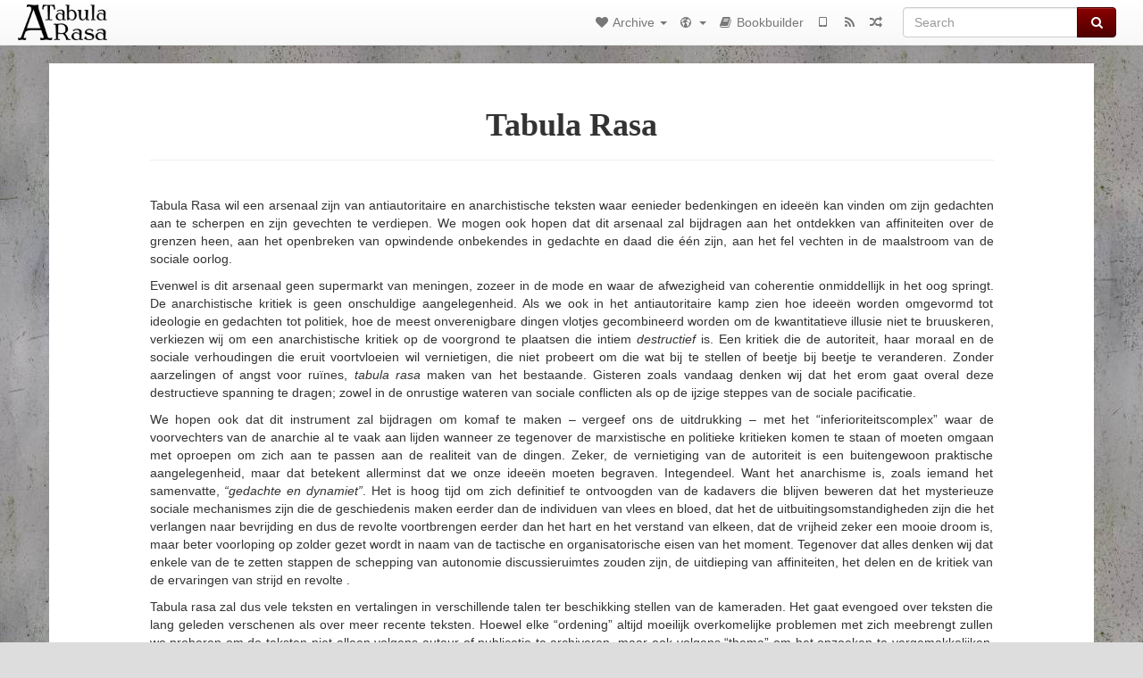

--- FILE ---
content_type: text/html; charset=utf-8
request_url: https://tabularasa.anarhija.net/special/index-nl?v=1518857516
body_size: 5909
content:
<!DOCTYPE html>
<html lang="en">
  <head>
    <meta charset="utf-8" />
    <meta name="viewport" content="width=device-width, initial-scale=1" />
    <title>Tabula Rasa | Tabula Rasa</title>
    <meta name="generator" content="AMuseWiki - https://amusewiki.org" />
    <meta name="description" content="Tabula Rasa" />
    <link rel="shortcut icon"
          href="https://tabularasa.anarhija.net/sitefiles/atr/favicon.ico" />
    
    <link rel="icon"             href="https://tabularasa.anarhija.net/sitefiles/atr/opengraph.png" type="image/png" />
    <link rel="apple-touch-icon" href="https://tabularasa.anarhija.net/sitefiles/atr/opengraph.png" type="image/png" />
    <link rel="search" href="https://tabularasa.anarhija.net/opensearch.xml"
          type="application/opensearchdescription+xml"
          title="Tabula Rasa">
    <link rel="alternate" type="application/rss+xml"
          title="Tabula Rasa" href="https://tabularasa.anarhija.net/feed" />
    <link rel="alternate" type="application/atom+xml;profile=opds-catalog;kind=navigation"
          href="https://tabularasa.anarhija.net/opds" title="OPDS"/>
    

    

    

    <!-- open graph stanza -->
    <meta property="og:title" content="Tabula Rasa" />
    <meta property="og:type" content="article" />
    <meta property="og:image" content="https://tabularasa.anarhija.net/sitefiles/atr/opengraph.png" />
    <meta property="og:image:width" content="525" />
    <meta property="og:image:height" content="210" />
    <meta property="og:url" content="https://tabularasa.anarhija.net/special/index-nl?v=1518857516" />
    <meta property="og:site_name" content="Tabula Rasa" />
    <meta property="og:description" content="Tabula Rasa" />
    <!-- end graph stanza -->

    <!-- HTML5 Shim and Respond.js IE8 support of HTML5 elements and media queries -->
    <!--[if lt IE 9]>
      <script src="https://oss.maxcdn.com/libs/html5shiv/3.7.0/html5shiv.js"></script>
      <script src="https://oss.maxcdn.com/libs/respond.js/1.4.2/respond.min.js"></script>
    <![endif]-->
    <script src="https://tabularasa.anarhija.net/static/js/jquery-3.7.0.min.js">
    </script>
    <link rel="stylesheet"
          href="https://tabularasa.anarhija.net/static/css/bootstrap.amusewiki.css?v=4" />

    <!-- Latest compiled and minified JavaScript -->
    <script src="https://tabularasa.anarhija.net/static/js/bootstrap.min.js?v=5">
    </script>

    <link rel="stylesheet"
          href="https://tabularasa.anarhija.net/static/css/fork-awesome.min.css?v=4" />

    <!-- jquery-ui for the highlight effect everywhere and autocompletion
         source in https://tabularasa.anarhija.net/static/js/jquery-ui-1.13.2.custom/jquery-ui.js -->

    <script src="https://tabularasa.anarhija.net/static/js/jquery-ui-1.13.2.custom/jquery-ui.min.js?v=2" >
    </script>

    

    
    <link rel="stylesheet" type="text/css"
          href="https://tabularasa.anarhija.net/static/css/amuse.css?v=9" />

    

    
    <link rel="stylesheet" type="text/css"
          href="https://tabularasa.anarhija.net/static/css/amusewiki.css?v=45" />
    <script src="https://tabularasa.anarhija.net/static/js/amuse.js?v=6"></script>
    <script>
      function amw_confirm() { return confirm('Are you sure?') }
    </script>

    
    <link rel="stylesheet" type="text/css"
          href="https://tabularasa.anarhija.net/sitefiles/atr/local.css" />
    <script src="https://tabularasa.anarhija.net/static/js/imagesloaded.pkgd.min.js?v=1"></script>
    <script src="https://tabularasa.anarhija.net/static/js/amw-anchors.js?v=2"></script>
    <script type="application/ld+json">
{
   "@context" : "http://schema.org",
   "@type" : "WebSite",
   "potentialAction" : {
      "@type" : "SearchAction",
      "query-input" : "required name=search_term_string",
      "target" : "https://tabularasa.anarhija.net/search?query={search_term_string}"
   },
   "url" : "https://tabularasa.anarhija.net/"
}

    </script>
  </head>
  <body>
    <div id="amw-nav-bar-top" class="navbar navbar-default" role="navigation">
      <div class="container-fluid">
        <div class="navbar-header">
          <button type="button" class="navbar-toggle" data-toggle="collapse"
                  data-target=".navbar-collapse">
            <span class="sr-only">Toggle navigation</span>
            <span class="icon-bar"></span>
            <span class="icon-bar"></span>
            <span class="icon-bar"></span>
          </button>
          <span>          <a class="amw-navlogo" href="https://tabularasa.anarhija.net/">
            <img src="https://tabularasa.anarhija.net/sitefiles/atr/navlogo.png"
                 title="Tabula Rasa"
                 class="amw-navlogo-img"
                 alt="Tabula Rasa" />
          </a>
                    </span>
        </div>
        <div class="navbar-collapse collapse">
          <form class="navbar-form navbar-right"
                method="get" role="search"
                id="formsearchbox" action="https://tabularasa.anarhija.net/search">
            <div class="form-group">
              <div class="input-group">
		        <input type="text" class="form-control search-autocomplete"
                       aria-label="Search"
                       placeholder="Search"
                       name="query" value=""/>
                <div class="input-group-btn">
                  <button type="submit" class="btn btn-primary">
                    <span class="sr-only">Search</span>
                    <span class="fa fa-search fa-fw"></span>
                  </button>
                </div>
              </div>
            </div>
          </form>
          <ul id="amw-top-nav-right-menu" class="nav navbar-nav navbar-right">
            <li class="dropdown hidden-when-no-toc" style="display:none">
              <a class="amw-navlogo dropdown-toggle" href="#"
                 data-toggle="dropdown"
                 title="Table of Contents">
                <span class="fa fa-list text-primary fa-fw"></span>
                <span class=" visible-xs-inline">
                  Table of Contents
                </span>
                <b class="caret hidden-sm"></b>
              </a>
              <ul id="amw-top-nav-toc" class="dropdown-menu dropdown-menu-left">
              </ul>
            </li>
            <li class="dropdown">
              <a href="#" class="dropdown-toggle"
                 id="amw-top-nav-archive-menu"
                 title="texts by authors, title, topic..."
                 data-toggle="dropdown">
                <span class="fa fa-heart fa-fw"></span>
                <span class="hidden-sm" id="amw-catalog-label">
                  Archive
                </span>
                <b class="caret hidden-sm"></b>
              </a>
              <ul class="dropdown-menu dropdown-menu-left">
	            <li
                      id="amw-nav-bar-titles">
                  <a href="https://tabularasa.anarhija.net/listing"
		             title="texts sorted by title">
                    Titles
                  </a>
                </li>
                
                
                <li role="presentation" class="divider"></li>
                
                  <li
                                                     id="amw-nav-bar-authors">
                    <a href="https://tabularasa.anarhija.net/category/author"
		               title="Authors">
                      Authors
                    </a>
                  </li>
                
                
                <li role="presentation" class="divider"></li>
                <li role="presentation" class="dropdown-header">
                  Topics
                </li>
                
                <li>
                  <a href="https://tabularasa.anarhija.net/category/topic/riot">
                    Revolts, riots, insurrections
                  </a>
                </li>
                
                <li>
                  <a href="https://tabularasa.anarhija.net/category/topic/anarch">
                    Anarchy and anarchism
                  </a>
                </li>
                
                <li>
                  <a href="https://tabularasa.anarhija.net/category/topic/spec">
                    Specific struggles
                  </a>
                </li>
                
                <li>
                  <a href="https://tabularasa.anarhija.net/category/topic/antipolit">
                    Let’s stab politics
                  </a>
                </li>
                
                <li>
                  <a href="https://tabularasa.anarhija.net/category/topic/antiwork">
                    Let’s destroy work
                  </a>
                </li>
                
                <li>
                  <a href="https://tabularasa.anarhija.net/category/topic/geo">
                    Geography of control
                  </a>
                </li>
                
                <li>
                  <a href="https://tabularasa.anarhija.net/category/topic/nociv">
                    Nuisances and surroundings
                  </a>
                </li>
                
                <li>
                  <a href="https://tabularasa.anarhija.net/category/topic/war">
                    War and state terrorism
                  </a>
                </li>
                
                <li>
                  <a href="https://tabularasa.anarhija.net/category/topic/hist">
                    What a story!
                  </a>
                </li>
                
                <li>
                  <a href="https://tabularasa.anarhija.net/category/topic/lines">
                    Between the lines
                  </a>
                </li>
                
                
                <li role="presentation" class="divider"
                    id="amw-nav-bar-latest-separator"></li>
                <li
                   id="amw-nav-bar-latest">
                  <a href="https://tabularasa.anarhija.net/latest"
		             title="Latest entries">
                    Latest entries
                  </a>
                </li>

                

                


                
                
              </ul>
            </li>
            

            

            

            

            
            <li class="dropdown" id="amw-top-nav-multilanguage">
              <a href="#" class="dropdown-toggle"
                 title="Language selection"
                 data-toggle="dropdown">
                <span class="fa fa-globe fa-fw"></span>
                <span class="visible-xs-inline">
                  Language selection
                </span>
                <b class="caret hidden-sm"></b>
              </a>
              <ul class="dropdown-menu dropdown-menu-left">
                
                <li 
                    id="select-lang-de">
                  <a href="?__language=de">
                    Deutsch
                  </a>
                </li>
                
                <li                     class="active"
                    id="select-lang-en">
                  <a href="?__language=en">
                    English
                  </a>
                </li>
                
                <li 
                    id="select-lang-fr">
                  <a href="?__language=fr">
                    Français
                  </a>
                </li>
                
                <li 
                    id="select-lang-hr">
                  <a href="?__language=hr">
                    Hrvatski
                  </a>
                </li>
                
                <li 
                    id="select-lang-it">
                  <a href="?__language=it">
                    Italiano
                  </a>
                </li>
                
                <li 
                    id="select-lang-nl">
                  <a href="?__language=nl">
                    Nederlands
                  </a>
                </li>
                
              </ul>
            </li>
            
            
            <li  id="amw-top-nav-bookbuilder">
              <a href="https://tabularasa.anarhija.net/bookbuilder" title="Bookbuilder">
                
                <span class="fa fa-book  fa-fw"></span>
                <span class="visible-lg-inline visible-xs-inline">
                  Bookbuilder
                </span>
                
              </a>
            </li>
            <li id="amw-navbar-opds-link">
              <a href="https://tabularasa.anarhija.net/help/opds" title="Mobile">
                <span class="fa fa-tablet fa-fw"></span>
                <span class="visible-xs-inline">
                  Mobile applications
                </span>
              </a>
            </li>
            <li id="amw-navbar-feed-link">
              <a href="https://tabularasa.anarhija.net/feed" title="RSS feed">
                <span class="fa fa-rss fa-fw"></span>
                <span class="visible-xs-inline">
                  RSS feed
                </span>
              </a>
            </li>
            <li id="amw-navbar-opds-random">
              <a href="https://tabularasa.anarhija.net/random" title="Random">
                <span class="fa fa-random fa-fw"></span>
                <span class="visible-xs-inline">
                  Random
                </span>
              </a>
            </li>
            
            
          </ul>
        </div><!--/.nav-collapse -->
      </div>
    </div>
    <div id="wrap">
      <div id="main"
           role="main"
           class="container clear-top">
      
      


      <div class="row">
        <div id="amw-main-layout-column"
             class="col-sm-12">

          <div id="js-site-settings" style="display:none"
               data-use-named-toc=""></div>



        <div id="widepage-container">
          <div id="widepage">
            
<div class="modal fade" id="myModal" tabindex="-1" role="dialog" aria-labelledby="myModalLabel" aria-hidden="true">
  <div class="modal-dialog">
    <div class="modal-content">
      <div class="modal-header">
        <button type="button" class="close" data-dismiss="modal" aria-hidden="true">Close</button>
        <h4 class="modal-title" id="myModalLabel">
          Table of Contents
        </h4>
      </div>
      <div class="modal-body" id="pop-up-toc"></div>
      <div class="modal-footer center">
        <button type="button" class="btn btn-default center" data-dismiss="modal">
          Close
        </button>
      </div>
    </div>
  </div>
</div>






<div class="row">
  <div class="col-sm-10 col-sm-push-1">


<div lang="nl"
     id="page" data-text-json-header-api="https://tabularasa.anarhija.net/special/index-nl/json">
  
  
  
  <div class="center">
    <div id="amw-title-page-header" class="page-header">
      
      <h1 id="text-title">Tabula Rasa
        
      </h1>
    </div>
  </div>
  
  <div id="htmltextbody">
    
    
    <div id="amw-blog-container-prepended"></div>
    
<div id="thework" dir="ltr">

<p>
Tabula Rasa wil een arsenaal zijn van antiautoritaire en anarchistische teksten waar eenieder bedenkingen en ideeën kan vinden om zijn gedachten aan te scherpen en zijn gevechten te verdiepen. We mogen ook hopen dat dit arsenaal zal bijdragen aan het ontdekken van affiniteiten over de grenzen heen, aan het openbreken van opwindende onbekendes in gedachte en daad die één zijn, aan het fel vechten in de maalstroom van de sociale oorlog.
</p>

<p>
Evenwel is dit arsenaal geen supermarkt van meningen, zozeer in de mode en waar de afwezigheid van coherentie onmiddellijk in het oog springt. De anarchistische kritiek is geen onschuldige aangelegenheid. Als we ook in het antiautoritaire kamp zien hoe ideeën worden omgevormd tot ideologie en gedachten tot politiek, hoe de meest onverenigbare dingen vlotjes gecombineerd worden om de kwantitatieve illusie niet te bruuskeren, verkiezen wij om een anarchistische kritiek op de voorgrond te plaatsen die intiem <em>destructief</em> is. Een kritiek die de autoriteit, haar moraal en de sociale verhoudingen die eruit voortvloeien wil vernietigen, die niet probeert om die wat bij te stellen of beetje bij beetje te veranderen. Zonder aarzelingen of angst voor ruïnes, <em>tabula rasa</em> maken van het bestaande. Gisteren zoals vandaag denken wij dat het erom gaat overal deze destructieve spanning te dragen; zowel in de onrustige wateren van sociale conflicten als op de ijzige steppes van de sociale pacificatie.
</p>

<p>
We hopen ook dat dit instrument zal bijdragen om komaf te maken – vergeef ons de uitdrukking – met het “inferioriteitscomplex” waar de voorvechters van de anarchie al te vaak aan lijden wanneer ze tegenover de marxistische en politieke kritieken komen te staan of moeten omgaan met oproepen om zich aan te passen aan de realiteit van de dingen. Zeker, de vernietiging van de autoriteit is een buitengewoon praktische aangelegenheid, maar dat betekent allerminst dat we onze ideeën moeten begraven. Integendeel. Want het anarchisme is, zoals iemand het samenvatte, <em>“gedachte en dynamiet”</em>. Het is hoog tijd om zich definitief te ontvoogden van de kadavers die blijven beweren dat het mysterieuze sociale mechanismes zijn die de geschiedenis maken eerder dan de individuen van vlees en bloed, dat het de uitbuitingsomstandigheden zijn die het verlangen naar bevrijding en dus de revolte voortbrengen eerder dan het hart en het verstand van elkeen, dat de vrijheid zeker een mooie droom is, maar beter voorloping op zolder gezet wordt in naam van de tactische en organisatorische eisen van het moment. Tegenover dat alles denken wij dat enkele van de te zetten stappen de schepping van autonomie discussieruimtes zouden zijn, de uitdieping van affiniteiten, het delen en de kritiek van de ervaringen van strijd en revolte .
</p>

<p>
Tabula rasa zal dus vele teksten en vertalingen in verschillende talen ter beschikking stellen van de kameraden. Het gaat evengoed over teksten die lang geleden verschenen als over meer recente teksten. Hoewel elke “ordening” altijd moeilijk overkomelijke problemen met zich meebrengt zullen we proberen om de teksten niet alleen volgens autour of publicatie te archiveren, maar ook volgens “thema” om het opzoeken te vergemakkelijken. Tenslotte willen we nog de internationalistische intenties van dit project benadrukken: een discussieruimte bieden voorbij de specifieke contexten, taalkundige barrières en statelijke grenzen.
</p>

</div>


  </div>

  <script>
   /* don't load it at document ready, but right now, otherwise Chrome will not jump */
   use_named_toc();
  </script>

  <div class="clearfix"></div>
  <div id="text-optional-footer"></div>

  


  
  

  

  
  <script>
    $('.table-of-contents').remove();
  </script>

  <div>  </div>

  

  
  <div id="amw-latest-entries-block">
    <div class="amw-spacer-20"></div>
    <div class="center">
      <h1><small>Latest entries</small></h1>
    </div>
    <div class="well">
      <div id="amw-latest-entries-special-page">
        <div class="center">
          <span class="fa fa-spinner fa-spin fa-3x fa-fw" aria-hidden="true"></span>
          <span class="sr-only">Loading...</span>
        </div>
      </div>
    </div>
  </div>
  <script type="text/javascript">
   $(document).ready(function() {
       if ($("#amw-latest-entries-special-page").is(':visible')) {
           console.log("Loading latest entries");
           $("#amw-latest-entries-special-page").load("/latest?bare=1 .amw-listing-page-body")
       }
   });
  </script>
  

  
</div>

  </div>
  <div class="col-sm-pull-10 col-sm-1">
    <div class="hidden-xs" style="height: 100px">
    </div>
    
  </div>
  <div class="col-sm-1">
    <div class="hidden-xs" style="height: 100px">
    </div>
    
  </div>
</div>








<script src="https://tabularasa.anarhija.net/static/js/amw-footnotes.js?v=1"></script>
<script type="text/javascript">
$(document).ready(function() {
    $(".footnotebody").click(function() {
        var source = $(this).attr('id');
        var target = source.replace(/fn/, '#fn_back');
        $(target).effect("highlight", {}, 10000);
    });
    $(".footnote").click(function() {
        var source = $(this).attr('id');
        var target = source.replace(/fn_back/, '#fn');
        $(target).effect("highlight", {}, 10000);
    });
});

$(document).ready(function () {
    var api = $('#page').data('text-json-header-api');
    if (api) {
        // console.log("Api is " + api);
        $.ajax({
            url: api,
            dataType: 'json',
            success: function(response) {
                if (response.centerchapter) {
                    $('#page h1,#page h2,#page h3').css('text-align', 'center');
                }
                if (response.centersection) {
                    $('#page h1,#page h2,#page h3,#page h4,#page h5,#page h6').css('text-align', 'center');
                }
            }
        });
    }
});

</script>


          </div>
        </div>
          <div>&nbsp;</div>
          <div>&nbsp;</div>
        </div>
        
        
      </div>
      <!-- end of row  -->
      
      <div class="clearfix">&nbsp;</div>
      <div class="clearfix">&nbsp;</div>
    </div><!-- end of main -->
    </div><!-- end of wrap -->
    <div id="footer" role="contentinfo">
      <div class="footer">
        <div class="center">
        <span id="amw-footer-link-random">
          <a href="https://tabularasa.anarhija.net/random" title="Random">Random</a>
        </span>
        <span id="amw-footer-link-random-sep">|</span>
        <span id="amw-footer-link-feeds">
          <a href="https://tabularasa.anarhija.net/feed">RSS feed</a>
        </span>
        <span id="amw-footer-link-feeds-sep">|</span>
        <span id="amw-footer-link-library">
      <a href="https://tabularasa.anarhija.net/listing"
		 title="texts sorted by title">Titles</a>
        </span>

        
          <span id="amw-footer-link-authors-sep">|</span>
          <span id="amw-footer-link-authors">
            <a href="https://tabularasa.anarhija.net/category/author"
		       title="Authors">Authors</a>
          </span>
        

        <span id="amw-footer-link-latest-sep">|</span>
        <span id="amw-footer-link-latest">
      <a href="https://tabularasa.anarhija.net/latest">Latest entries</a>
        </span>
        <span id="amw-footer-link-opds-sep">|</span>
        <span id="amw-footer-link-opds">
      <a href="https://tabularasa.anarhija.net/help/opds">Mobile</a>
        </span>
      
        </div>
        
      </div>
    </div>
    <script src="https://tabularasa.anarhija.net/static/js/amw-autosuggest.js"></script>
    <script src="https://tabularasa.anarhija.net/static/js/amw-navbar.js?v=3"></script>
    <script>
     $(document).ready(function() {
         var urlregex = /^https?:\/\/\S+$/
         $('div.caption').each(function() {
             var el = $(this);
             var url = el.text();
             if (urlregex.test(url)) {
                 console.log("Looks like an URL: " + url);
                 var img = el.parent().find('img.embedimg')
                 if (img) {
                     el.remove();
                     img.wrap($("<a>").attr('href', url));
                 }
             }
         });
     });
    </script>
  </body>
</html>



--- FILE ---
content_type: text/html; charset=utf-8
request_url: https://tabularasa.anarhija.net/latest?bare=1
body_size: 972
content:
<div class="page-header" id="amw-latest-entries-title">
  <h1>Latest entries</h1>
</div>

<div class="amw-listing-page-body">
<div class="amw-post-listing-container">

<div class="amw-post-inner-listing">

  


<div class="list-group">
  
  <div class="amw-listing-item">
    
      
    
  
  <a href="https://tabularasa.anarhija.net/library/alfredo-m-bonanno-chiusi-a-chiave-it" class="list-group-item clearfix">
    
    <strong>Chiusi a chiave. Una riflessione sul carcere</strong> — Alfredo M. Bonanno    <span class="amw-latest-listing-item-language">[it]</span>    
    <span class="pull-right clearfix amw-list-text-pubdate-locale">
      <small>Feb 17, 2018</small>
      
    </span>
  </a>
  
  </div>

  <div class="amw-listing-item">
    
      
    
  
  <a href="https://tabularasa.anarhija.net/library/alfredo-m-bonanno-locked-up" class="list-group-item clearfix">
    
    <strong>Locked Up</strong> — Alfredo M. Bonanno    <span class="amw-latest-listing-item-language">[en]</span>    
    <span class="pull-right clearfix amw-list-text-pubdate-locale">
      <small>Feb 17, 2018</small>
      
    </span>
  </a>
  
  </div>

  <div class="amw-listing-item">
    
      
    
  
  <a href="https://tabularasa.anarhija.net/library/alfredo-m-bonanno-zakljucani" class="list-group-item clearfix">
    
    <strong>Zaključani</strong> — Alfredo M. Bonanno    <span class="amw-latest-listing-item-language">[hr]</span>    
    <span class="pull-right clearfix amw-list-text-pubdate-locale">
      <small>Feb 17, 2018</small>
      
    </span>
  </a>
  
  </div>

  <div class="amw-listing-item">
    
      
    
  
  <a href="https://tabularasa.anarhija.net/library/maxi-prison-bruxelles-fr" class="list-group-item clearfix">
    
    <strong>De l&#x27;air - Dossier autour de la lutte contre la construction d&#x27;une maxi-prison à Bruxelles</strong>    <span class="amw-latest-listing-item-language">[fr]</span>    
    <span class="pull-right clearfix amw-list-text-pubdate-locale">
      <small>Feb 26, 2015</small>
      
    </span>
  </a>
  
  </div>

  <div class="amw-listing-item">
    
      
    
  
  <a href="https://tabularasa.anarhija.net/library/alice-it" class="list-group-item clearfix">
    
    <strong>Nel paese delle democrazie</strong>    <span class="amw-latest-listing-item-language">[it]</span>    
    <span class="pull-right clearfix amw-list-text-pubdate-locale">
      <small>Feb 22, 2015</small>
      
    </span>
  </a>
  
  </div>

  <div class="amw-listing-item">
    
      
    
  
  <a href="https://tabularasa.anarhija.net/library/alfredo-m-bonanno-problem-kradje-clement-duval-hr" class="list-group-item clearfix">
    
    <strong>Problem krađe. Clément Duval</strong> — Alfredo M. Bonanno    <span class="amw-latest-listing-item-language">[hr]</span>    
    <span class="pull-right clearfix amw-list-text-pubdate-locale">
      <small>Feb 6, 2015</small>
      
    </span>
  </a>
  
  </div>

  <div class="amw-listing-item">
    
      
    
  
  <a href="https://tabularasa.anarhija.net/library/alfredo-m-bonanno-il-problema-del-furto-clement-duval-it" class="list-group-item clearfix">
    
    <strong>Il problema del furto. Clément Duval</strong> — Alfredo M. Bonanno    <span class="amw-latest-listing-item-language">[it]</span>    
    <span class="pull-right clearfix amw-list-text-pubdate-locale">
      <small>Dec 14, 2014</small>
      
    </span>
  </a>
  
  </div>

  <div class="amw-listing-item">
    
      
    
  
  <a href="https://tabularasa.anarhija.net/library/quelques-reflexions-sur-la-revolution-ukrainienne-fr" class="list-group-item clearfix">
    
    <strong>Quelques réflexions sur la révolution ukrainienne</strong>    <span class="amw-latest-listing-item-language">[fr]</span>    
    <span class="pull-right clearfix amw-list-text-pubdate-locale">
      <small>Nov 24, 2014</small>
      
    </span>
  </a>
  
  </div>

  <div class="amw-listing-item">
    
      
    
  
  <a href="https://tabularasa.anarhija.net/library/some-thoughts-on-the-ukrainian-revolution-en" class="list-group-item clearfix">
    
    <strong>Some thoughts on the Ukrainian revolution</strong>    <span class="amw-latest-listing-item-language">[en]</span>    
    <span class="pull-right clearfix amw-list-text-pubdate-locale">
      <small>Nov 24, 2014</small>
      
    </span>
  </a>
  
  </div>

  <div class="amw-listing-item">
    
      
    
  
  <a href="https://tabularasa.anarhija.net/library/sleepless-nights-and-starry-skies-en" class="list-group-item clearfix">
    
    <strong>Sleepless nights and starry skies</strong>    <span class="amw-latest-listing-item-language">[en]</span>    
    <span class="pull-right clearfix amw-list-text-pubdate-locale">
      <small>Nov 24, 2014</small>
      
    </span>
  </a>
  
  </div>

</div>
</div>

</div>



<ul class="pagination">
  
  <li class="active">
    
    <a href="https://tabularasa.anarhija.net/latest/1">1</a>
    
  </li>
  
  <li >
    
    <a href="https://tabularasa.anarhija.net/latest/2">2</a>
    
  </li>
  
  <li >
    
    <a href="https://tabularasa.anarhija.net/latest/3">3</a>
    
  </li>
  
  <li >
    
    <a href="#" class="disabled">...</a>
    
  </li>
  
  <li >
    
    <a href="https://tabularasa.anarhija.net/latest/24">24</a>
    
  </li>
  
  <li >
    
    <a href="https://tabularasa.anarhija.net/latest/25">25</a>
    
  </li>
  
  <li >
    
    <a href="https://tabularasa.anarhija.net/latest/2"><i class="fa fa-chevron-right"></i><span class="sr-only">»<span></a>
    
  </li>
  
</ul>



</div>


--- FILE ---
content_type: text/css
request_url: https://tabularasa.anarhija.net/sitefiles/atr/local.css
body_size: 233
content:
html,body {
    background-color: #ddd;
    background-image: url('metalbg.jpg');
}

.container {
    background-image: none;
    background-color: #fff;
}

#main {
    padding-top: 10px;
}

h1, h2, h3, h4, h5, h6 {
    font-family: Palatino,"Times New Roman",Times,"DejaVu Serif",serif;
    font-weight: bolder;
}